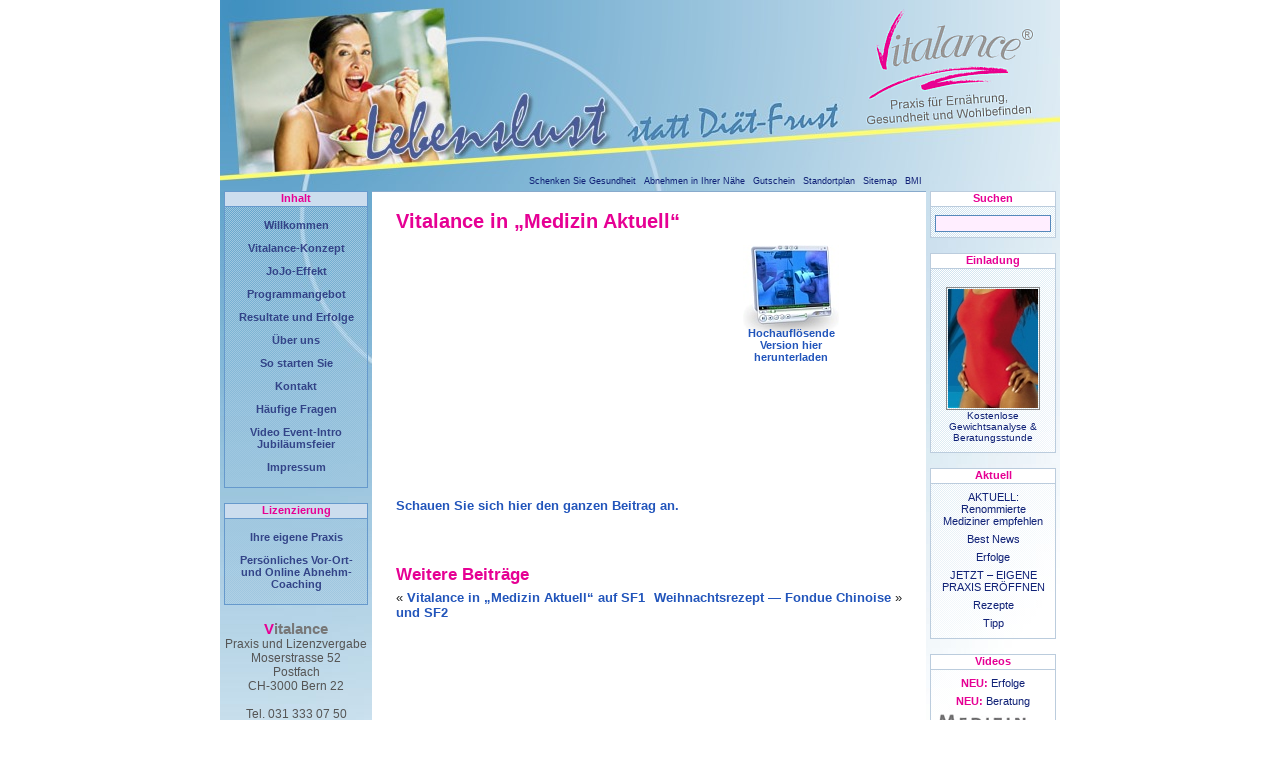

--- FILE ---
content_type: text/html; charset=UTF-8
request_url: https://www.vitalance.ch/archives/134
body_size: 7720
content:
<!DOCTYPE html PUBLIC "-//W3C//DTD XHTML 1.0 Strict//EN" "https://www.w3.org/TR/xhtml1/DTD/xhtml1-strict.dtd">
<html xmlns="https://www.w3.org/1999/xhtml" lang="de">
<head profile="https://gmpg.org/xfn/11">
<meta name="verify-v1" content="Oi8n+mbnD+CQXHRzC7M44POIYKi5cd2vwfaIwLl7W1s=" />
<meta name="msvalidate.01" content="F4D60F5DE6894153B825112EB4800410" />
<meta http-equiv="Content-Type" content="text/html; charset=UTF-8" />
<title>Vitalance:   Vitalance in &#8222;Medizin Aktuell&#8220;</title>
<meta name="keywords" content="">
<meta name="description" content="">
<link rel="alternate" type="application/rss+xml" title="RSS 2.0" href="https://www.vitalance.ch/feed" />
<link rel="alternate" type="text/xml" title="RSS .92" href="https://www.vitalance.ch/feed/rss" />
<link rel="alternate" type="application/atom+xml" title="Atom 0.3" href="https://www.vitalance.ch/feed/atom" />
<link rel="pingback" href="https://www.vitalance.ch/wp/xmlrpc.php" />
	<link rel='archives' title='März 2018' href='https://www.vitalance.ch/archives/date/2018/03' />
	<link rel='archives' title='April 2016' href='https://www.vitalance.ch/archives/date/2016/04' />
	<link rel='archives' title='April 2015' href='https://www.vitalance.ch/archives/date/2015/04' />
	<link rel='archives' title='Februar 2015' href='https://www.vitalance.ch/archives/date/2015/02' />
	<link rel='archives' title='September 2014' href='https://www.vitalance.ch/archives/date/2014/09' />
	<link rel='archives' title='Mai 2014' href='https://www.vitalance.ch/archives/date/2014/05' />
	<link rel='archives' title='Dezember 2013' href='https://www.vitalance.ch/archives/date/2013/12' />
	<link rel='archives' title='Mai 2013' href='https://www.vitalance.ch/archives/date/2013/05' />
	<link rel='archives' title='Januar 2013' href='https://www.vitalance.ch/archives/date/2013/01' />
	<link rel='archives' title='Mai 2012' href='https://www.vitalance.ch/archives/date/2012/05' />
	<link rel='archives' title='Januar 2012' href='https://www.vitalance.ch/archives/date/2012/01' />
	<link rel='archives' title='Januar 2011' href='https://www.vitalance.ch/archives/date/2011/01' />
	<link rel='archives' title='Oktober 2010' href='https://www.vitalance.ch/archives/date/2010/10' />
	<link rel='archives' title='September 2010' href='https://www.vitalance.ch/archives/date/2010/09' />
	<link rel='archives' title='August 2010' href='https://www.vitalance.ch/archives/date/2010/08' />
	<link rel='archives' title='Mai 2010' href='https://www.vitalance.ch/archives/date/2010/05' />
	<link rel='archives' title='Januar 2010' href='https://www.vitalance.ch/archives/date/2010/01' />
	<link rel='archives' title='Dezember 2008' href='https://www.vitalance.ch/archives/date/2008/12' />
	<link rel='archives' title='Dezember 2007' href='https://www.vitalance.ch/archives/date/2007/12' />
	<link rel='archives' title='September 2007' href='https://www.vitalance.ch/archives/date/2007/09' />
	<link rel='archives' title='August 2007' href='https://www.vitalance.ch/archives/date/2007/08' />
	<link rel='archives' title='Mai 2006' href='https://www.vitalance.ch/archives/date/2006/05' />
	<link rel='archives' title='Oktober 2005' href='https://www.vitalance.ch/archives/date/2005/10' />
	<link rel='archives' title='September 2005' href='https://www.vitalance.ch/archives/date/2005/09' />
<link href="https://vjs.zencdn.net/c/video-js.css" rel="stylesheet">
<script src="https://vjs.zencdn.net/c/video.js"></script>
<link rel="Shortcut Icon" type="image/x-icon" href="/favicon.ico" />	
<link rel="stylesheet" href="/wp/wp-content/themes/vitalance-classic/print.css" type="text/css" media="print" />
<link rel="stylesheet" href="https://www.vitalance.ch/wp/wp-content/themes/vitalance-classic/style.css" type="text/css" media="screen" />
<style type="text/css" media="screen" >
#header div span {
	display: none;
	}
#header div {
	display: block;
	position: absolute;
	top: 0;
	left: 50%;
	margin-left: -420px;
	height: 174px;
	width: 243px;
	background: transparent url(/wp/wp-content/themes/vitalance-classic/img/header-bild0.jpg) no-repeat top left;	}
</style>
<link rel='dns-prefetch' href='//s.w.org' />
		<script type="text/javascript">
			window._wpemojiSettings = {"baseUrl":"https:\/\/s.w.org\/images\/core\/emoji\/11\/72x72\/","ext":".png","svgUrl":"https:\/\/s.w.org\/images\/core\/emoji\/11\/svg\/","svgExt":".svg","source":{"concatemoji":"https:\/\/www.vitalance.ch\/wp\/wp-includes\/js\/wp-emoji-release.min.js?ver=5.0.22"}};
			!function(e,a,t){var n,r,o,i=a.createElement("canvas"),p=i.getContext&&i.getContext("2d");function s(e,t){var a=String.fromCharCode;p.clearRect(0,0,i.width,i.height),p.fillText(a.apply(this,e),0,0);e=i.toDataURL();return p.clearRect(0,0,i.width,i.height),p.fillText(a.apply(this,t),0,0),e===i.toDataURL()}function c(e){var t=a.createElement("script");t.src=e,t.defer=t.type="text/javascript",a.getElementsByTagName("head")[0].appendChild(t)}for(o=Array("flag","emoji"),t.supports={everything:!0,everythingExceptFlag:!0},r=0;r<o.length;r++)t.supports[o[r]]=function(e){if(!p||!p.fillText)return!1;switch(p.textBaseline="top",p.font="600 32px Arial",e){case"flag":return s([55356,56826,55356,56819],[55356,56826,8203,55356,56819])?!1:!s([55356,57332,56128,56423,56128,56418,56128,56421,56128,56430,56128,56423,56128,56447],[55356,57332,8203,56128,56423,8203,56128,56418,8203,56128,56421,8203,56128,56430,8203,56128,56423,8203,56128,56447]);case"emoji":return!s([55358,56760,9792,65039],[55358,56760,8203,9792,65039])}return!1}(o[r]),t.supports.everything=t.supports.everything&&t.supports[o[r]],"flag"!==o[r]&&(t.supports.everythingExceptFlag=t.supports.everythingExceptFlag&&t.supports[o[r]]);t.supports.everythingExceptFlag=t.supports.everythingExceptFlag&&!t.supports.flag,t.DOMReady=!1,t.readyCallback=function(){t.DOMReady=!0},t.supports.everything||(n=function(){t.readyCallback()},a.addEventListener?(a.addEventListener("DOMContentLoaded",n,!1),e.addEventListener("load",n,!1)):(e.attachEvent("onload",n),a.attachEvent("onreadystatechange",function(){"complete"===a.readyState&&t.readyCallback()})),(n=t.source||{}).concatemoji?c(n.concatemoji):n.wpemoji&&n.twemoji&&(c(n.twemoji),c(n.wpemoji)))}(window,document,window._wpemojiSettings);
		</script>
		<style type="text/css">
img.wp-smiley,
img.emoji {
	display: inline !important;
	border: none !important;
	box-shadow: none !important;
	height: 1em !important;
	width: 1em !important;
	margin: 0 .07em !important;
	vertical-align: -0.1em !important;
	background: none !important;
	padding: 0 !important;
}
</style>
<link rel='stylesheet' id='NextGEN-css'  href='https://www.vitalance.ch/wp/wp-content/plugins/nextgen-gallery/css/nggallery.css?ver=1.0.0' type='text/css' media='screen' />
<link rel='stylesheet' id='wp-block-library-css'  href='https://www.vitalance.ch/wp/wp-includes/css/dist/block-library/style.min.css?ver=5.0.22' type='text/css' media='all' />
<script type='text/javascript' src='https://ajax.googleapis.com/ajax/libs/prototype/1.7.1.0/prototype.js?ver=1.7.1'></script>
<script type='text/javascript' src='https://ajax.googleapis.com/ajax/libs/scriptaculous/1.9.0/scriptaculous.js?ver=1.9.0'></script>
<script type='text/javascript' src='https://ajax.googleapis.com/ajax/libs/scriptaculous/1.9.0/effects.js?ver=1.9.0'></script>
<script type='text/javascript' src='https://www.vitalance.ch/wp/wp-content/plugins/lightbox-2/lightbox-resize.js?ver=1.8'></script>
<script type='text/javascript' src='https://www.vitalance.ch/wp/wp-includes/js/jquery/jquery.js?ver=1.12.4'></script>
<script type='text/javascript' src='https://www.vitalance.ch/wp/wp-includes/js/jquery/jquery-migrate.min.js?ver=1.4.1'></script>
<script type='text/javascript' src='https://www.vitalance.ch/wp/wp-content/plugins/nextgen-gallery/js/jquery.cycle.all.min.js?ver=2.9995'></script>
<script type='text/javascript' src='https://www.vitalance.ch/wp/wp-content/plugins/nextgen-gallery/js/ngg.slideshow.min.js?ver=1.06'></script>
<link rel='https://api.w.org/' href='https://www.vitalance.ch/wp-json/' />
<link rel="EditURI" type="application/rsd+xml" title="RSD" href="https://www.vitalance.ch/wp/xmlrpc.php?rsd" />
<link rel="wlwmanifest" type="application/wlwmanifest+xml" href="https://www.vitalance.ch/wp/wp-includes/wlwmanifest.xml" /> 
<link rel='prev' title='Vitalance in &bdquo;Medizin Aktuell&ldquo; auf SF1 und SF2' href='https://www.vitalance.ch/archives/131' />
<link rel='next' title='Weihnachtsrezept &mdash; Fondue Chinoise' href='https://www.vitalance.ch/archives/135' />
<meta name="generator" content="WordPress 5.0.22" />
<link rel="canonical" href="https://www.vitalance.ch/archives/134" />
<link rel='shortlink' href='https://www.vitalance.ch/?p=134' />
<link rel="alternate" type="application/json+oembed" href="https://www.vitalance.ch/wp-json/oembed/1.0/embed?url=https%3A%2F%2Fwww.vitalance.ch%2Farchives%2F134" />
<link rel="alternate" type="text/xml+oembed" href="https://www.vitalance.ch/wp-json/oembed/1.0/embed?url=https%3A%2F%2Fwww.vitalance.ch%2Farchives%2F134&#038;format=xml" />

	<!-- begin lightbox scripts -->
	<script type="text/javascript">
    //<![CDATA[
    document.write('<link rel="stylesheet" href="https://www.vitalance.ch/wp/wp-content/plugins/lightbox-2/Themes/Black/lightbox.css" type="text/css" media="screen" />');
    //]]>
    </script>
	<!-- end lightbox scripts -->
<script type="text/javascript">
	window._se_plugin_version = '8.1.9';
</script>
<!-- <meta name="NextGEN" version="1.9.5" /> -->
<script type="text/JavaScript">
<!--
function documentNameFromUrl(url){
	var s = url.split("/");
	if ((s[s.length-1] == "") || (s[s.length-1] == "#") ) return s[s.length-2];
	else return s[s.length-1];

}
function hiliteActiveLink(){
	var documentName = documentNameFromUrl(document.location.href); 
	if (document.links){
		for (i=0; i<document.links.length; ++i){
			if (documentNameFromUrl(document.links[i].href) == documentName){
				document.links[i].style.color = '#f09';
				var subMenu = document.links[i].parentNode;
				if (!subMenu) return; 
				if (subMenu.tagName == 'LI'){
					childMenu = subMenu.childNodes[2];
					if (childMenu){
						if (childMenu.tagName == 'UL') childMenu.style.display = 'block';
					}
					else {
						parentMenu = subMenu.parentNode;
						if (parentMenu.tagName == 'UL') parentMenu.style.display = 'block';
					}
				}
			}
		}
	}
}
function openPopup ( theURL, winName, features ) {
  window.open ( theURL, winName, features );
}

//-->
</script>
</head>
<body onload="hiliteActiveLink();" id="vitalance">
<body id="vitalance">
<div id="container">
	<div id="spacer"><img src="/wp/wp-content/Vitalance-print.gif"></div>
	<div id="intro">
		<div id="header">
			<a href="/inhalt/home/"><span>Vitalance</span></a>
			<div><span>Praxis für Ernährung, Gesundheit und Wohlbefinden</span></div>
		</div>
		<div id="summary">
			<p class="p1"><span>Vitalance steht für einzigartige, professionell betreute Ernährungsprogramme für dauerhafte Gewichtsreduktion, mehr Vitalität und bessere Gesundheit.</span></p>
			<ul>
				<li><a class="bmi" title="Body Mass Index" href="Javascript:openPopup('/bmi/','BMI','width=370,height=600')">BMI</a></li>
				<li><a class="sitemap" title="Sitemap" href="/inhalt/impressum/sitemap/">Sitemap</a></li>
				<li><a class="standort" title="So finden Sie uns" href="/inhalt/wir-uber-uns/standort/">Standortplan</a></li>
				<li><a class="gutschein" title="Kostenlose Gewichtsanalyse &amp; Beratungsstunde " href="/inhalt/so-starten-sie/gutschein/">Gutschein</a></li>
				<li><a class="einladung" title="Abnehmen in Ihrer N&auml;he" href="/lizenzierung/vitalance-partner/">Abnehmen in Ihrer N&auml;he</a></li>
				<li><a class="geschenkgutschein" title="Schenken Sie Gesundheit und Wohlbefinden" href="/geschenkgutschein/">Schenken Sie Gesundheit</a></li>
			</ul>
		</div>
		<div id="preamble">
			<h3><span>Lebenslust statt Diätfrust</span></h3>
			<p class="p1"><span>In unserer Ernährungspraxis lernen Sie dank individuellem Ernährungscoaching das zu ändern, was zu Ihrem Übergewicht oder Unwohlsein führte — Ihre Essgewohnheiten.</span></p>
		</div>
	</div>
	<div id="sidebar">
		<div id="sidebar2">
			<div id="lpages">
				<h3 class="pages"><span>Inhalt</span></h3>
				<ul>
					<li class="page_item page-item-24"><a href="https://www.vitalance.ch/inhalt/home">Willkommen</a></li>
<li class="page_item page-item-9 page_item_has_children"><a href="https://www.vitalance.ch/inhalt/vitalance-konzept">Vitalance-Konzept</a>
<ul class='children'>
	<li class="page_item page-item-13"><a href="https://www.vitalance.ch/inhalt/vitalance-konzept/3-phasenprinzip">3-Phasenprinzip</a></li>
	<li class="page_item page-item-83"><a href="https://www.vitalance.ch/inhalt/vitalance-konzept/methode">Ernährungsmethode</a></li>
	<li class="page_item page-item-25"><a href="https://www.vitalance.ch/inhalt/vitalance-konzept/erfolgsprinzipien">Vitalance-Erfolgsprinzipien</a></li>
	<li class="page_item page-item-23"><a href="https://www.vitalance.ch/inhalt/vitalance-konzept/volumen-essprinzip">Volumen-Essprinzip</a></li>
	<li class="page_item page-item-16"><a href="https://www.vitalance.ch/inhalt/vitalance-konzept/individuelle-ernaehrungsberatung">Individuelle Beratung</a></li>
	<li class="page_item page-item-26"><a href="https://www.vitalance.ch/inhalt/vitalance-konzept/was-beantwortet-vitalance">Was beantwortet Vitalance?</a></li>
	<li class="page_item page-item-27"><a href="https://www.vitalance.ch/inhalt/vitalance-konzept/fur-wen-ist-vitalance-geeignet">Für wen ist Vitalance geeignet?</a></li>
	<li class="page_item page-item-28"><a href="https://www.vitalance.ch/inhalt/vitalance-konzept/was-sie-mitbringen-sollten">Was Sie mitbringen sollten</a></li>
</ul>
</li>
<li class="page_item page-item-77"><a href="https://www.vitalance.ch/inhalt/jojoeffekt">JoJo-Effekt</a></li>
<li class="page_item page-item-81"><a href="https://www.vitalance.ch/inhalt/programmangebot">Programmangebot</a></li>
<li class="page_item page-item-82"><a href="https://www.vitalance.ch/inhalt/erfolge">Resultate und Erfolge</a></li>
<li class="page_item page-item-29 page_item_has_children"><a href="https://www.vitalance.ch/inhalt/uber-vitalance">Über uns</a>
<ul class='children'>
	<li class="page_item page-item-31"><a href="https://www.vitalance.ch/inhalt/uber-vitalance/geschaftsphilosophie">Geschäftsphilosophie</a></li>
	<li class="page_item page-item-30"><a href="https://www.vitalance.ch/inhalt/uber-vitalance/team">Team</a></li>
	<li class="page_item page-item-32"><a href="https://www.vitalance.ch/inhalt/uber-vitalance/standort">Standort</a></li>
</ul>
</li>
<li class="page_item page-item-43 page_item_has_children"><a href="https://www.vitalance.ch/inhalt/so-starten-sie">So starten Sie</a>
<ul class='children'>
	<li class="page_item page-item-45"><a href="https://www.vitalance.ch/inhalt/so-starten-sie/einladung">Einladung</a></li>
	<li class="page_item page-item-46"><a href="https://www.vitalance.ch/inhalt/so-starten-sie/gutschein">Gutschein</a></li>
</ul>
</li>
<li class="page_item page-item-69"><a href="https://www.vitalance.ch/inhalt/kontakt">Kontakt</a></li>
<li class="page_item page-item-65"><a href="https://www.vitalance.ch/inhalt/haufige-fragen">Häufige Fragen</a></li>
<li class="page_item page-item-349"><a href="https://www.vitalance.ch/inhalt/introtrailer">Video Event-Intro Jubiläumsfeier</a></li>
<li class="page_item page-item-47 page_item_has_children"><a href="https://www.vitalance.ch/inhalt/impressum">Impressum</a>
<ul class='children'>
	<li class="page_item page-item-105"><a href="https://www.vitalance.ch/inhalt/impressum/schutz-vor-diebstahl">Aufruf an Besucher</a></li>
	<li class="page_item page-item-48"><a href="https://www.vitalance.ch/inhalt/impressum/agb">AGB</a></li>
	<li class="page_item page-item-71"><a href="https://www.vitalance.ch/inhalt/impressum/sitemap">Sitemap</a></li>
	<li class="page_item page-item-72"><a href="https://www.vitalance.ch/inhalt/impressum/stats">Besucherstatistik</a></li>
	<li class="page_item page-item-56"><a href="https://www.vitalance.ch/inhalt/impressum/empfehlen">Empfehlen</a></li>
</ul>
</li>
				</ul>
			</div>
			<div id="lpages2">
				<h3 class="pages2"><span>Lizenzierung</span></h3>
				<ul>
					<li class="page_item page-item-33 page_item_has_children"><a href="https://www.vitalance.ch/lizenzierung/ihre-eigene-praxis">Ihre eigene Praxis</a>
<ul class='children'>
	<li class="page_item page-item-34"><a href="https://www.vitalance.ch/lizenzierung/ihre-eigene-praxis/das-lizenzsystem">Das Lizenzsystem</a></li>
	<li class="page_item page-item-41"><a href="https://www.vitalance.ch/lizenzierung/ihre-eigene-praxis/leistungen-des-lizenzgebers">Unsere Leistungen</a></li>
	<li class="page_item page-item-35"><a href="https://www.vitalance.ch/lizenzierung/ihre-eigene-praxis/ihre-qualifikationen">Ihre Qualifikationen</a></li>
	<li class="page_item page-item-36"><a href="https://www.vitalance.ch/lizenzierung/ihre-eigene-praxis/antragsformular">Antragsformular</a></li>
</ul>
</li>
<li class="page_item page-item-42"><a href="https://www.vitalance.ch/lizenzierung/vitalance-partner">Persönliches Vor-Ort- und Online Abnehm-Coaching</a></li>
				</ul>
			</div>
			<div id="lresources">
				<h3 class="resources"><span>Resourcen</span></h3>
				<ul>
										<li></li>
					<li><a href="https://validator.w3.org/check/referer" title="This page validates as XHTML 1.0 Transitional">Valid <abbr title="eXtensible HyperText Markup Language">XHTML</abbr></a></li>
					<li><a href="https://gmpg.org/xfn/"><abbr title="XHTML Friends Network">XFN</abbr></a></li>
					<li><a href="https://wordpress.org/" title="Powered by WordPress, state-of-the-art semantic personal publishing platform.">WordPress</a></li>
									</ul>
			</div>
		</div>
		<div id="laddress">
			<h3 class="address"><span><span class="vitalance"><em>V</em>italance</span></span></h3>
			Praxis und Lizenzvergabe<br />
			Moserstrasse 52<br />
			Postfach<br />
			CH-3000 Bern 22<br />
			<br />
			Tel. 031 333 07 50<br />
			Fax 031 333 07 47<br />
			<br />
			<a href="mailto:info@vitalance.ch">info@vitalance.ch</a><br />
			<img src="/wp/wp-content/20-jahre-vitalance.jpg"/><br />
			<br />
         <a href="/20-jahre-vitalance/">Bildergalerie</a>
		</div>	
			<a class="nobox" target="new" href="https://www.lifeplus.com/SelectCountry.asp?JavaScript=True&Flash=True&W=bernhardsgruetter"><img src="/wp/wp-content/life-plus1.jpg" alt"Roman Bernhardsgr&uuml;tter - Independent Life Plus Associate"></a>
			
	</div>
	<div id="content">
  		<div class="post" id="post-134">
			<h2>Vitalance in &#8222;Medizin Aktuell&#8220;</h2>
			<div class="entry">
				<table>
<tr>
<td rowspan="2">
<object id="player" class="playerpreview" type="application/x-shockwave-flash" data="http://vitalyse.ch/wp4/wp-content/player_flv_maxi_1.6.0.swf" width="318" height="240"><param name="movie" value="http://vitalyse.ch/wp4/wp-content/player_flv_maxi_1.6.0.swf" /><param name="allowFullScreen" value="false" /><param name="FlashVars" value="config=http://vitalyse.ch/wp4/wp-content/flv_config_maxi_spot.txt" /></object>
</td>
<td valign="top"><center><a style="padding-top:82px;margin-left:10px;font-size:11px;line-height:110%;width:120px;display:block;background:url(/wp/wp-content/player3.jpg) top center no-repeat" href="http://vitalyse.ch/wp4/wp-content/vitalance-spot.wmv">Hochauflösende Version hier herunterladen</a></center></td>
</tr>
<tr>
<td valign="top"></td>
</tr>
</table>
<p><a href="/beitrag-medizin-aktuell">Schauen Sie sich hier den ganzen Beitrag an.</a></p>
								<p></p>
			</div>
		</div>
		<div class="navigation">
			<h3>Weitere Beitr&auml;ge</h3>
			<div class="alignleft">&laquo; <a href="https://www.vitalance.ch/archives/131" rel="prev">Vitalance in &bdquo;Medizin Aktuell&ldquo; auf SF1 und SF2</a></div>
			<div class="alignright"><a href="https://www.vitalance.ch/archives/135" rel="next">Weihnachtsrezept &mdash; Fondue Chinoise</a> &raquo;</div>
		</div>
		<div style="clear:both;">
			<!-- You can start editing here. -->

  		<!-- If comments are closed. -->
	
		</div>
		</div>
	<div id="rightsidebar">
		<div id="rightsidebar2">
			<div id="lsearch">
				<h3 class="search"><span>Suchen</span></h3>
				<form method="get" id="searchform" action="/index.php">
<p style="margin:0; padding:0;"><input class="searchinput" type="text" value="" name="s" id="s" />
<input class="button" type="submit" id="searchsubmit" value="&gt;" /></p>
</form>			</div>
			<div id="leinladung">
				<h3 class="einladung"><span>Einladung</span></h3>
				<ul>
					<li><a href="/inhalt/so-starten-sie/einladung/" title="kostenlose Gewichtsanalyse &amp; Informationsgespr&auml;ch">
					<br />
					<img src="/wp/wp-content/rotator/4.jpg" alt="4.jpg" />					<br />Kostenlose Gewichtsanalyse &amp; Beratungsstunde</a></li>
				</ul>
			</div>
			<div id="lcategories">
				<h3 class="categories"><span>Aktuell</span></h3>
				<ul>
						<li class="cat-item cat-item-20"><a href="https://www.vitalance.ch/archives/category/aktuell-renommierte-mediziner-empfehlen" title="Vitalance wird von Medizinern persönlich empfohlen
">AKTUELL: Renommierte Mediziner empfehlen</a>
</li>
	<li class="cat-item cat-item-2"><a href="https://www.vitalance.ch/archives/category/news" title="News">Best News</a>
</li>
	<li class="cat-item cat-item-3"><a href="https://www.vitalance.ch/archives/category/erfolge" title="Resultate und Erfolge die mit dem Vitalance Programm erzielt werden">Erfolge</a>
</li>
	<li class="cat-item cat-item-16"><a href="https://www.vitalance.ch/archives/category/ausschreibung-eigene-praxis" title="Eröffnen Sie Ihre eigene Ernährungspraxis">JETZT &#8211; EIGENE PRAXIS ERÖFFNEN</a>
</li>
	<li class="cat-item cat-item-5"><a href="https://www.vitalance.ch/archives/category/rezepte" >Rezepte</a>
</li>
	<li class="cat-item cat-item-9"><a href="https://www.vitalance.ch/archives/category/tipp" >Tipp</a>
</li>
				</ul>
			</div>

			<div id="lcategories">
				<h3 class="categories"><span>Videos</span></h3>
				<ul>
   	
						<li><a href="/inhalt/erfolge/"><span style="color:#E60094;font-weight:bold">NEU:</span> Erfolge</a></li>
<li><a href="/inhalt/vitalance-konzept/individuelle-ernaehrungsberatung"><span style="color:#E60094;font-weight:bold">NEU:</span> Beratung</a></li>
<li><a href="/beitrag-medizin-aktuell/"><img style="border:none;" src="/wp/wp-content/medizin-aktuell.gif"/><br />
TV-Sendung „Medizin Aktuell“ empfiehlt <span class="vitalance"><em>V</em>italance</span></a></li>
								
				</ul>
			</div>

			<div id="larchives">
				<h3 class="archives"><span>Archiv</span></h3>
				<ul>
						<li><a href='https://www.vitalance.ch/archives/date/2018/03'>März 2018</a></li>
	<li><a href='https://www.vitalance.ch/archives/date/2016/04'>April 2016</a></li>
	<li><a href='https://www.vitalance.ch/archives/date/2015/04'>April 2015</a></li>
	<li><a href='https://www.vitalance.ch/archives/date/2015/02'>Februar 2015</a></li>
	<li><a href='https://www.vitalance.ch/archives/date/2014/09'>September 2014</a></li>
	<li><a href='https://www.vitalance.ch/archives/date/2014/05'>Mai 2014</a></li>
	<li><a href='https://www.vitalance.ch/archives/date/2013/12'>Dezember 2013</a></li>
	<li><a href='https://www.vitalance.ch/archives/date/2013/05'>Mai 2013</a></li>
	<li><a href='https://www.vitalance.ch/archives/date/2013/01'>Januar 2013</a></li>
	<li><a href='https://www.vitalance.ch/archives/date/2012/05'>Mai 2012</a></li>
	<li><a href='https://www.vitalance.ch/archives/date/2012/01'>Januar 2012</a></li>
	<li><a href='https://www.vitalance.ch/archives/date/2011/01'>Januar 2011</a></li>
	<li><a href='https://www.vitalance.ch/archives/date/2010/10'>Oktober 2010</a></li>
	<li><a href='https://www.vitalance.ch/archives/date/2010/09'>September 2010</a></li>
	<li><a href='https://www.vitalance.ch/archives/date/2010/08'>August 2010</a></li>
	<li><a href='https://www.vitalance.ch/archives/date/2010/05'>Mai 2010</a></li>
	<li><a href='https://www.vitalance.ch/archives/date/2010/01'>Januar 2010</a></li>
	<li><a href='https://www.vitalance.ch/archives/date/2008/12'>Dezember 2008</a></li>
	<li><a href='https://www.vitalance.ch/archives/date/2007/12'>Dezember 2007</a></li>
	<li><a href='https://www.vitalance.ch/archives/date/2007/09'>September 2007</a></li>
	<li><a href='https://www.vitalance.ch/archives/date/2007/08'>August 2007</a></li>
	<li><a href='https://www.vitalance.ch/archives/date/2006/05'>Mai 2006</a></li>
	<li><a href='https://www.vitalance.ch/archives/date/2005/10'>Oktober 2005</a></li>
	<li><a href='https://www.vitalance.ch/archives/date/2005/09'>September 2005</a></li>
				</ul>
			</div>

			<div id="lfavorites">
				<h3 class="favorites"><span>Interessantes</span></h3>
				<ul>
					<li><a href="https://vitalance.ch/lizenzierung/ihre-eigene-praxis/" title="Endlich selbständig">Endlich selbständig</a></li>
<li><a href="https://vitalance.ch/inhalt/jojoeffekt/" title="Essen Sie genügend">Essen Sie genug?</a></li>
<li><a href="https://vitalance.ch/2005/09/15/das-interview/" title="Interview">Exklusiv-Interview</a></li>
<li><a href="https://vitalance.ch/2005/09/15/vitalance-portrait/" title="Vitalance in Kürze">Vitalance-Portrait</a></li>
<li><a href="https://www.vitalance.ch/wp/wp-content/PRSchlankseinLernbar3Spalten_Website2010.pdf" title="&#8230; richtig essen übrigens auch!">Schlank sein ist lernbar</a></li>
<li><a href="https://vitalance.ch/schlank-sein/" title="Schlank sein beginnt im Kopf">Schlank sein beginnt im Kopf</a></li>
<li><a href="https://www.vitalance.ch/wp/wp-content/Inserat_Existenzgründung_eigene_Vitalyse_Praxis_Juni_2014.pdf" title="Machen Sie sich selbständig. Eröffnen Sie Ihre eigene Ernährungspraxis!">EINE EIGENE PRAXIS ERÖFFNEN</a></li>
<li><a href="https://goo.gl/maps/MxAVyXopABv" title="Google Map Vitalance-Eintrag ">Google Map Eintrag</a></li>
<li><a href="https://www.telebaern.tv/talktaeglich/ein-koenig-der-herzen-133273171" title="König der Herzen auf Telebärn über sein Buch">König der Herzen auf TeleBärn über sein Buch</a></li>
<li><a href="https://www.youtube.com/watch?v=Xd24m8DvUjY" title="Interview mit Medizinexperte">Interview mit Medizinexperte</a></li>
				</ul>
			</div>
		</div>
	</div>
	<div id="footer">
		<div class="pageside">
			<a class="print" title="Seite drucken" href="javascript:print();"><span>Drucken</span></a>
			<a class="empfehlen" title="Vitalance an Freunde, Bekannte, Verwandte weiter empfehlen" href="mailto: ?cc=info@vitalance.ch&amp;subject=Empfehlung&amp;body=Meine Empfehlung: Lebenslust ohne Di�tfrust.%0A%0A Diese Webseite informiert �ber das aussergew�hnliche Vitalance-Ern�hrungs-Beratungs-Konzept.%0A Vielleicht interessiert Dich das!%0A%0A Link: https://vitalance.ch%0A%0A"><span>Jemandem empfehlen</span></a>
			<a class="gutschein" title="Kostenlose Beratungsstunde" href="/inhalt/so-starten-sie/gutschein/"><span>Gutschein</span></a>
			<a class="contact" title="Haben Sie noch Fragen?" href="/inhalt/kontakt/"><span>Kontakt</span></a>
			<a class="toppage" title="Zur�ck zum Anfang" href="#"><span>Seitenanfang</span></a>
		</div>
		<div class="bottomside">
			&copy; 2018 by <a title="Urheberrechtlich gesch&uuml;tzt" href="/inhalt/impressum/">Vitalance</a> | 
			<a title="Rechtliche Hinweise zur Benutzung der Webseite" href="/inhalt/impressum/">Rechtliche Hinweise</a> | 
			Konzept: <a title="Vitalance" href="/inhalt/home/">Vitalance</a>, 
			Realisierung: <a title="Vitalance" href="/inhalt/home/">Vitalance</a><br />
			News feed: <a title="RSS 2 Feed" href="https://vitalance.ch/feed/">RSS</a>, 
			<a title="Atom Feed" href="https://vitalance.ch/feed/atom/">Atom</a>,  
			Powered by <a title="WordPress" href="https://wordpress.org">WordPress</a>
		</div>
	</div>
</div>
<script type='text/javascript' src='https://www.vitalance.ch/wp/wp-includes/js/wp-embed.min.js?ver=5.0.22'></script>

<script type="text/javascript">
var gaJsHost = (("https:" == document.location.protocol) ? "https://ssl." : "https://www.");
document.write(unescape("%3Cscript src='" + gaJsHost + "google-analytics.com/ga.js' type='text/javascript'%3E%3C/script%3E"));
</script>
<script type="text/javascript">
var pageTracker = _gat._getTracker("UA-3272511-2");
pageTracker._initData();
pageTracker._trackPageview();
</script>

</body>
</html>


--- FILE ---
content_type: text/css
request_url: https://www.vitalance.ch/wp/wp-content/themes/vitalance-classic/style.css
body_size: 3001
content:
/*  
Theme Name: Vitalance Classic
Theme URI: https://vitalance.ch
Description: Vitalance legacy theme
Version: 1.0
Author: Francesco Lardieri
Author URI: https://flardi.net

Vitalance 2005 v1.0 / 23.9.2005
*/

/*
  ============= site layout =============
*/
body {
	/*background: #fff url(img/bg.jpg) repeat-y top center;*/
	/*background: #ddd url(img/bg.gif) repeat top left;*/
	font-size: 100%;
	padding: 0;
	margin: 0;
	}
#container {
	background: #fff url(img/gradient.jpg) no-repeat top left;
	width: 840px;
	padding: 0;
	margin: 0 auto 0 auto;
	/*border-right: 1px solid #528bb8;
	border-left: 1px solid #528bb8;*/
	}
#spacer {
	display: none;
	}
/*
  ============= header styles =============
*/
#intro {
	background: transparent url(img/header-back.jpg) no-repeat top left;
	width: 840px;
	height: 191px;
	}
#header a span {
	display: none;
	}
#header a {
	display: block;
	position: absolute;
	top: 6px;
	left: 50%;
	margin-left: 224px;
	background: transparent url(img/logo-blue.gif) no-repeat top left;
	height: 121px;
	width: 171px;
	}
#summary .p1{
	display: none;
	}
#summary {
	height: 21px;
	width: 554px;
	margin: 0 134px 0 152px;
	padding: 170px 0 0 0;
	}
#summary ul {
	list-style: none;
	text-align: right;
	padding: 0;
	margin: 0;
	}
#summary li {
	display: block;
	float: right;
	margin: 0;
	}
#summary li a {
	font-family: Verdana, Helvetica, Arial, sans-serif;
	font-size: 0.58em; /*9px*/
	color: #127;
	padding: 0 4px 2px 4px;
	text-decoration: none;
	}
#summary li a:hover {
	color: #e60094;
	padding: 0 3px 1px 3px;
	text-decoration: none;
	border: 1px solid #69c;
	background: #fff url(img/grad16.gif) repeat-x top;
	}
#preamble {
	display: none;
	}
/*
  ============= content styles =============
*/
#content {
	position: relative;
	overflow-x: hidden;
	top: 0;
	left: 0;
	float:left;
	height: 770px;	/* IE hack */
	background: #fff;
	color: #222;
	font-family: Trebuchet MS, Verdana, Arial, Helvetica, sans-serif;
	font-size: 0.80em;
	/*width: 504px;     /*554px*/
	width: 506px;     /*554px*/
	padding: 0 24px 10px 24px;
	margin: 0;
	border-top: 1px solid #8ac;
	/*border-left: 1px solid #8ac;
	border-right: 1px solid #bcd;*/
	}
#container>#content {  /* IE hack */
	height: auto;
	min-height: 770px;
	}
#content h1, #content h2, #content h3, #content h4 {
	color: #e60094;
	line-height: 1.15;
	margin: 0;
  }
#content p {
	margin: 0;
	padding: .35em 0 .59em 0;
	}
#content h1 {
	font-size: 1.55em;
	padding: 0.9em 0 0.5em 0;
	}
#content h2 {
	font-size: 1.55em;
	padding: 0.9em 0 0.5em 0;
	}
#content h3 {
	font-size: 1.3em;
	padding: .6em 0 .4em 0;
	}
#content h4 {
	font-size: 1.2em;
	padding: .3em 0 .2em 0;
	}
#content blockquote {
	background: #fef;
	color: #237;
	padding: 5px 10px 4px 10px;
	margin: .5em 0 1em 0;
	text-align: center;
	border: 1px solid #ede;
	}
#content .post {
	line-height: 1.45;
	margin-bottom: 20px;
	}
#content .entry p {
	text-indent: 0;
	}
#content table.lizenzgeber {
	width: 100%;
	}
#content table.lizenzgeber td {
	vertical-align: top;
	}
#content table.lizenzgeber img {
	margin: 0;
	}
#content table.partner {
	width: 100%;
	}
#content table.partner td {
	vertical-align: top;
	}
#content table.partner img {
	margin: 7px 10px 0 0;
	}
#content .searchresult {
	margin-bottom: 30px;
	}
#content blockquote p {
	margin: 0;
	}
#content .pitch{
	text-indent: 0;
	font-weight: bold;
	text-align: center;
	}
#content .wichtig {
	font-weight: bold;
	padding: .55em 0 .79em 0; 
	}
#content .wichtig-u {
	padding: .55em 0 .79em 0; 
	text-decoration: underline;
	}
#content .wichtig-pink {
	padding: .55em .5em .79em .5em; 
	background: #fef;
	border: 1px solid #ede;
	}
#content .wichtig-blau {
	padding: .55em .5em .79em .5em; 
	background: #def;
	border: 1px solid #cde;
	}
#content .telefon{
	text-indent: 0;
	font-weight: bold;
	text-align: center;
	}
#content .einladung{
	text-indent: 0;
	font-weight: bold;
	text-align: center;
	}
#content .nextpage {
	text-align: center;
	}
#content ul {
	list-style-image: url(img/list-d.gif);
	list-style-type: circle;
	text-align: left;
	line-height: 1.45;
	}
#content ul.h {
	list-style-image: url(img/list-h.gif);
	list-style-type: circle;
	text-align: left;
	line-height: 1.4;
	}
#content li {
	margin: 0 0 10px 0;
	}
#content ul h3 {
	font-size: 1.3em;
	padding: 0 0 .4em 0;
	line-height: 1;
	}
#content .sitemap ul {
	list-style-image: url(img/list-d.gif);
	list-style-type: circle;
	text-align: left;
	line-height: 1.4;
	margin: 0;
	padding: 0;
	}
#content .sitemap li {
	margin: 0 0 0 1.25em;
	padding: 0;
	}
#content .sitemap ul ul {
	margin: 0 0 .4em 0;
	}
#content .sitemap li li {
	margin: 0 0 0 1.25em;
	padding: 0;
	}
#content a {
	color: #25b;
	font-weight: bold;
	text-decoration: none;
	}
#content a:hover {
	color: #e60094;
	}
#content .timestamp {
	padding: 0;
	margin: 0;
	font-family: Verdana;
	font-size: 0.85em;
	color: #888;
	}
#content .postmetadata {
	clear: both;
	text-align: left;
	padding: 0;
	margin: 0;
	font-family: Verdana;
	font-size: 0.85em;
	color: #888;
	}
#content .postmetadata a {
	color: #56e;
	font-weight: normal;
	text-decoration: none;
	}
#content .postmetadata a:hover {
	color: #e60094;
	}
#content .navigation {
	clear: both;
	}
#content .navigation div {
	width: 50%;
	}
#content .navigation div.alignright {
	text-align: right;
	}
.alignright {
	float: right;
	}
.alignleft {
	float: left
	}
.bildlinks {
	float: left;
	padding: 10px 0 0 0;
	margin: 0 15px 8px 0;
	}
.bildrechts {
	float: right;
	padding: 10px 0 0 0;
	margin: 0 0 8px 15px;
	}
.legende {
	font-family: Verdana, Arial, Helvetica, sans-serif;
	font-size: 0.78em;
	color: #666;
	line-height: 1.2;
	padding: 3px 0 0 0;
	}
.centered, .center {
	text-align: center !important;
	}
img.centered, img.center {
	display: block;
	margin: 0 auto 0 auto;
	}
img.alignright {
	display: inline;
	margin: 0 0 2px 7px;
	}
img.alignleft {
	display: inline;
	margin: 0 7px 2px 0;
	}
img {
	padding: 1px;
	border: 1px solid #888;
	vertical-align: top;
	}
#content div.tags {
	text-align: center;
	background: #eee;
	border-top: 1px solid #bbb;
	border-bottom: 1px solid #bbb;
	border-left: 1px solid #ccc;
	border-right: 1px solid #ccc;
	padding: 0 4px 0 4px;
	margin-bottom: 30px;
	}
#content table.stats {
	width: 100%;
	}
#content table.stats td {
	vertical-align: top;
	width: 48%;
	}
#content table.stats td.separator {
	width: 4%;
	}
#content table.stats h3 {
	/*display: none;*/
	}
#content table.stats table {
	width: 100%;
	border-top: 1px solid #aaa;
	border-bottom: 1px solid #bbb;
	border-left: 1px solid #ccc;
	border-right: 1px solid #ccc;
	margin-bottom: 20px;
	}
#content table.stats table th {
	background: #ddd;
	border-bottom: 1px solid #ccc;
	text-align: left;
	padding: 0 2px 0 2px;
	}
#content table.stats table td {
	background: #eee;
	padding: 0 2px 0 2px;
	width: 90%;
	}
#content table.stats table th.last {
	width: 10%;
	text-align: right;
	}
#content table.stats table td.last {
	width: 10%;
	text-align: right;
	}
#content table.stats table td.accent {
	color: #888;
	}
#bmi #content {
	background: #fff url(img/gradient.jpg) no-repeat -250px -250px;
	}
#content table.bmi {
	margin: 20px 0 10px 0;
	padding: 5px;
	border-bottom: 2px solid #fff;
	}
#content table.interpretation td {
	vertical-align: top;
	padding: 5px;
	}
/*
  ============= sidebar styles =============
*/
#sidebar {
	position: relative;
	float: left;
	width: 144px; /*152px*/ 
	font-family: Verdana, Arial, Helvetica, sans-serif;
	text-align: center;
	padding: 0 4px 0 4px;
	margin: 0;
	}
#sidebar2 {
	position: relative;
	padding: 0;
	}
#sidebar2 h3 {
	font-size: 0.66em;
	color: #e60094;
	padding: 0 0 2px 0;
	margin: 0;
	background: #cde;
	border-top: 1px solid #69c;
	border-bottom: 1px solid #69c;
	}
#sidebar #lpages {
	border-left: 1px solid #69c;
	border-right: 1px solid #69c;
	border-bottom: 1px solid #69c;
	background: transparent url(img/checkers1.gif) repeat;
	margin: 0 0 15px 0;
	}
#sidebar #lpages2 {
	border-left: 1px solid #69c;
	border-right: 1px solid #69c;
	border-bottom: 1px solid #69c;
	background: transparent url(img/checkers1.gif) repeat;
	}
#sidebar #laddress {
	padding: 15px 0 0 0;
	font-size: 0.78em;
	color: #555;
	}
#sidebar h3.address {
	font-size: 1.2em;
	padding: 0;
	margin: 0;
	}
/*
#lpages h3.pages {
	background: #fff url(img/sheets-1.gif) no-repeat 3px 1px;
	}
#lpages>h3.pages {
	background: #fff url(img/sheets-1.gif) no-repeat 2px 0px;
	}
*/
#sidebar #lresources {
	display: none;
	}
#sidebar ul {
	width: 136px;
	list-style: none;
	padding: 10px 0 5px 0;
	margin: 0 auto 0 auto;
	}
#sidebar li {
	margin: 0 0 5px 0;
	padding: 0;
	}
#sidebar a {
	width: 134px;
	display: block;
	color: #348;
	font-family: Verdana, Arial, Helvetica, sans-serif;
	font-weight: bold;
	font-size: 0.70em;
	text-decoration: none;
	padding: 2px 0 4px 0;
	margin: 0 auto 0 auto;
	}
#sidebar a:hover  {
	color: #e60094;
	border: 1px solid #69c;
	background: #fff url(img/grad16.gif) repeat-x top;
	padding: 1px 0 3px 0;
	}
#sidebar a.nobox {
	display:none;
	border: 0px;
	background: none;
	padding: 0;
	}
#sidebar a.nobox:hover {
	display:none;
	border: 0px;
	background: none;
	padding: 0;
	}
#sidebar ul ul {
	display: none;
	list-style: none;
	width: 124px;
	padding: 2px 6px 0px 6px;
	margin: 0;
	}
#sidebar .current_page_item ul {
/*	display: block;*/
	}
#sidebar li li {
	width: 124px;
	margin: 0 0 0px 0;
	padding: 3px 0 5px 0;
	background: #fef;
	text-align: left;
	}	
#sidebar li li a {
	width: 112px;
	display: block;
	padding: 0 0 0 11px;
	color: #127;
	font-weight: bold;
	font-size: .58em;
	text-decoration: none;
	background: #fef url(img/dot-b.gif) no-repeat;
	}	
#sidebar li li a:hover {
	background: #fef url(img/dot-m.gif) no-repeat left top;
	padding: 0 0 0 11px;
	border: 0;
	}
/*
  ============= right sidebar styles =============
*/
#rightsidebar {
	position: relative;
	float: right;
	width: 126px; /*134px*/
	font-family: Verdana, Arial, Helvetica, sans-serif;
	text-align: center;
	padding: 0 4px 0 4px;
	margin: 0;
	}
#rightsidebar2 {
	position: relative;
	padding: 0;
	}
#rightsidebar #lsearch {
	padding: 0;
	margin: 0;
	}
#rightsidebar form {
	border-left: 1px solid #bcd;
	border-right: 1px solid #bcd;
	border-bottom: 1px solid #bcd;
	background: transparent url(img/checkers.gif) repeat;
	padding: 5px 0 5px 0;
	margin: 0 0 15px 0;
	}
#rightsidebar input.searchinput {
	margin: 0;
	font-size: 9px;
	height: 13px;
	padding: 1px 1px 1px 1px;
	width: 112px;
	border: 1px solid #58b;
	background-color: #fef;
	}
#rightsidebar input.button {
	display: none;
	margin: 0;
	padding: 0;
	height: 13px;
	width: 16px;
	background-color: #ffecff;
	border: 1px solid #58b;
	}
#rightsidebar ul {
	list-style: none;
	border-left: 1px solid #bcd;
	border-right: 1px solid #bcd;
	border-bottom: 1px solid #bcd;
	background: transparent url(img/checkers.gif) repeat;
	padding: 5px 0 5px 0;
	margin: 0 0 15px 0;
	}
#rightsidebar li {
	margin: 0;
	padding: 0;
	}	
#leinladung a {
	font-size: 0.60em !important;
	}
/*
#leinladung h3.einladung {
	background: #fff url(img/beratung-1.gif) no-repeat 3px 1px;
	}
#leinladung>h3.einladung {
	background: #fff url(img/beratung-1.gif) no-repeat 2px 0px;
	}
#lsearch h3.search {
	background: #fff url(img/mag-1.gif) no-repeat 3px 1px;
	}
#lsearch>h3.search {
	background: #fff url(img/mag-1.gif) no-repeat 2px 0px;
	}
#lcategories h3.categories {
	background: #fff url(img/sheets-1.gif) no-repeat 3px 1px;
	}
#lcategories>h3.categories {
	background: #fff url(img/sheets-1.gif) no-repeat 2px 0px;
	}
#larchives h3.archives {
	background: #transparent url(img/sheets-1.gif) no-repeat 3px 1px;
	}
#larchives>h3.archives {
	background: #transparent url(img/sheets-1.gif) no-repeat 2px 0px;
	}
*/
#rightsidebar h3 {
	font-size: 0.66em;
	color: #e60094;
	padding: 0 0 2px 0;
	margin: 0;
	background: #fff;
	border: 1px solid #bcd;
	}
#rightsidebar #larchives {
	display: none;
	}
#rightsidebar #lvisitors {
	display: none;
	}
#rightsidebar a {
	width: 114px;
	display: block;
	color: #127;
	font-family: Verdana, Arial, Helvetica, sans-serif;
	font-size: 0.66em;
	text-decoration: none;
	padding: 2px 0 4px 0;
	margin: 0 auto 0 auto;
	}
#rightsidebar a:hover  {
	color: #e60094;
	border: 1px solid #bcd;
	background: #fff url(img/grad16.gif) repeat-x top;
	padding: 1px 0 3px 0;
	}
#topnews{
	border: 1px solid #bcd;
	font-size: 0.66em;
	margin: 0 0 15px 0;
	}
#topnews img{
	border:none;
	}
#topnews h3{
	background: transparent;
	margin-top:-5px;
	margin-bottom:-5px;
	font-size:100%;
	border:none;
	}
/*
  ============= footer styles =============
*/
#footer {
	font-family: Verdana, Helvetica, Arial, sans-serif;
	font-size: 9px;
	color: #777;
	clear: both;
	width: 840px;
	padding: 0;
	margin: 0;
	}
#footer .pageside {
	background: #fff;
	height: 18px;
	width: 506px;
/*width: 504px;*/
/*border-left: 1px solid #8ac;
	border-right: 1px solid #bcd;
	border-bottom: 1px solid #bcd;*/
	margin: 0 0 0 152px;
	padding: 0 24px 19px 24px;
	}
#footer a {
	color: #25b;
	text-decoration: none;
	}
#footer a:hover  {
	color: #e60094;
	}
#footer .bottomside {
	width: 840px;
	text-align: center;
	padding: 10px 0 10px 0;
	}
#footer a.toppage span {
	display: none;
	}
#footer a.toppage {
	display: block;
	float: left;
	width: 18px;
	height: 16px;
	background: #25b url(img/toppage.gif) no-repeat top left;
	margin: 1px 0 0 1px;
	}
#footer a.toppage:hover {
	background-color: #e60094;
	margin: 0 0 1px 1px;
	}
#footer a.print span {
	display: none;
	}
#footer a.print {
	display: block;
	float: right;
	width: 18px;
	height: 16px;
	background: #25b url(img/printer.gif) no-repeat top left;
	margin: 1px 0 0 6px;
	}
#footer a.print:hover {
	background-color: #e60094;
	margin: 0 0 1px 6px;
	}
#footer a.contact span {
	display: none;
	}
#footer a.contact {
	display: block;
	float: right;
	width: 18px;
	height: 16px;
	background: #25b url(img/contact.gif) no-repeat top left;
	margin: 1px 0 0 6px;
	}
#footer a.contact:hover {
	background-color: #e60094;
	margin: 0 0 1px 6px;
	}
#footer a.gutschein span {
	display: none;
	}
#footer a.gutschein {
	display: block;
	float: right;
	width: 18px;
	height: 16px;
	background: #25b url(img/beratung-2.gif) no-repeat top left;
	margin: 1px 0 0 6px;
	}
#footer a.gutschein:hover {
	background-color: #e60094;
	margin: 0 0 1px 6px;
	}
#footer a.empfehlen span {
	display: none;
	}
#footer a.empfehlen {
	display: block;
	float: right;
	width: 18px;
	height: 16px;
	background: #25b url(img/email.gif) no-repeat top left;
	margin: 1px 0 0 6px;
	}
#footer a.empfehlen:hover {
	background-color: #e60094;
	margin: 0 0 1px 6px;
	}
/*
  ============= logos =============
*/
.vitalance {
	font-family: Trebuchet MS, Verdana, Arial, Helvetica, sans-serif;
	color:#444;
	}
.vitalance em {
	font-style: normal;
	font-weight: bold;
	color: #e60094;
	}
h1 .vitalance {
	font-family: Trebuchet MS, Verdana, Arial, Helvetica, sans-serif;
	font-weight: bold;
	color:#999;
	}
h2 .vitalance {
	font-family: Trebuchet MS, Verdana, Arial, Helvetica, sans-serif;
	font-weight: bold;
	color:#999;
	}
h3 .vitalance {
	font-family: Trebuchet MS, Verdana, Arial, Helvetica, sans-serif;
	font-weight: bold;
	color:#777;
	}
.vitalyse {
	font-family: Trebuchet MS, Verdana, Arial, Helvetica, sans-serif;
	color:#444;
	}
.vitalyse em {
	font-style: normal;
	font-weight: bold;
	color: #06D;
	}
#commentform textarea {
	width: 502px;
	border: 1px solid #25b;
	background: #eef;
	overflow: hidden;
	font-family: Tahoma, Verdana, Arial, Helvetica, sans-serif;
	font-size: 12px;
	}
#commentform input {
	border: 1px solid #25b;
	background: #eef;
	font-family: Tahoma, Verdana, Arial, Helvetica, sans-serif;
	font-size: 12px;
	}
/*
  ============= form styles =============
*/
#form {
	margin: 0;
	padding: 0;
	}
#form #options td {
	vertical-align: top;
	}
#form #address td, #form table.address td {
	vertical-align: top;
	}
#form label:hover {
	color: #e60094;
	}
#form td.caption {
	padding-top: 2px;
	text-align: right;
	width: 80px;
	}
#form table>tr>td.caption {
	padding-top: 1px !important;
	text-align: right;
	}
#form input.long, #form input.medium, #form input.short, #form textarea.long {
	font-family: Tahoma, Verdana, Arial, Helvetica, sans-serif;
	font-size: 12px; 
	border: 1px solid #666;
	background: #eef;
	padding-bottom: 1px;
	}
#form input.long {
	width: 160px;
	}
#form input.medium {
	width: 100px;
	}
#form input.short {
	width: 50px;
	}
#form textarea.long {
	font-family: Tahoma, Verdana, Arial, Helvetica, sans-serif; 
	overflow: auto;
	width: 160px;
	height: 60px;
	}
fieldset {
	border: 1px solid #777;
	}
legend {
	font-weight: bold;
	line-height: 1 !important;
	}
.required {
	font-family: Verdana, Arial, Helvetica, sans-serif;
	font-size: 0.86em;
	color: #e60094;
	padding: 0 5px 0 5px;
	line-height: 1 !important;
	}
/*
  ============= misc styles =============
*/
.panel {
	width: 100%;
	background: #ffecff;
	margin: 0 0 10px 0;
	border: 1px solid #ede;
	}
.panel td {
	padding: 5px 5px 5px 5px;
	vertical-align: top;
	}
.panel li {
	padding: 0;
	margin: 0;
	}
.legend {
	width: 100%;
	}
table.panel h3 {
	padding: 0 0 .4em 0 !important;
	}


--- FILE ---
content_type: text/css
request_url: https://www.vitalance.ch/wp/wp-content/plugins/lightbox-2/Themes/Black/lightbox.css
body_size: 570
content:
#stimuli_lightbox {
	position: absolute;
	left: 0;
	width: 100%;
	z-index: 100;
	text-align: center;
	line-height: 0;
}
#stimuli_lightbox a img, #stimuli_lightboxImage {
	border: none;
}
#stimuli_lightboxImage {
   border: none;
}
#stimuli_outerImageContainer {
	position: relative;
	background-color: #000;
	width: 250px;
	height: 250px;
	margin: 0 auto;
}
#stimuli_imageContainer {
	padding: 2px;
}
#stimuli_loading {
	position: absolute;
	top: 40%;
	left: 0%;
	height: 25%;
	width: 100%;
	text-align: center;
	line-height: 0;
	background: transparent center url(images/loading.gif) no-repeat;
}
#stimuli_hoverNav {
	position: absolute;
	top: 0;
	left: 0;
	height: 100%;
	width: 100%;
	z-index: 10;
}
#stimuli_imageContainer > #stimuli_hoverNav {
	left: 0;
}
#stimuli_hoverNav a {
	outline: none;
}
#stimuli_prevLink, #stimuli_nextLink {
	width: 49%;
	height: 100%;
	background: transparent url(images/blank.gif) no-repeat;
/* Trick IE into showing hover */	display: block;
}
#stimuli_prevLink {
	left: 0;
	float: left;
}
#stimuli_nextLink {
	right: 0;
	float: right;
}
#stimuli_prevLink:hover, #stimuli_prevLink:visited:hover {
	background: url(images/prev.gif) left 55% no-repeat;
}
#stimuli_nextLink:hover, #stimuli_nextLink:visited:hover {
	background: url(images/next.gif) right 55% no-repeat;
}
#stimuli_imageDataContainer {
	font: 10px Verdana, Helvetica, sans-serif;
	background-color: #000;
	margin: 0 auto;
	line-height: 1.4em;
	overflow: auto;
	width: 100%;
}
#stimuli_imageData {
	padding: 0 10px;
	color: #666;
}
#stimuli_imageDetails {
	float: left;
	text-align: left;
   width: 48%;
}
#stimuli_imageDetails #stimuli_caption {
	font-weight: bold;
}
#stimuli_imageDetails #stimuli_numberDisplay {
	display: block;
   font-size:11pt;
	clear: left;
   width: 48%;
	padding-top: .3em;
}

#stimuli_bottomNavClose {
	background: url(images/closelabel.gif) right 55% no-repeat;
	width: 22px;
   height: 22px;
	float: right;
	margin-bottom: .2em;
	padding-bottom: .1em;
	padding-top: .1em;
   display: block;
}

#stimuli_bottomNavPlayPause {
   background: url(images/play.gif) right 55% no-repeat;
   width: 22px;
   height: 22px;
   float: left;
   margin-bottom: .2em;
   padding-bottom: .1em;
   padding-top: .1em;
   display: block;
}

#stimuli_overlay {
	position: absolute;
	top: 0;
	left: 0;
	z-index: 90;
	width: 100%;
	height: 500px;
	background-color: #000;
}

#stimuli_bottomNavPlayPause:focus, #stimuli_bottomNavClose:focus{
   outline: none;
}



--- FILE ---
content_type: text/css
request_url: https://www.vitalance.ch/wp/wp-content/themes/vitalance-classic/print.css
body_size: 1351
content:
/*  
Theme Name: Vitalance Classic
Theme URI: https://vitalance.ch
Description: Vitalance legacy theme
Version: 1.0
Author: Francesco Lardieri
Author URI: https://flardi.net

Vitalance 2005 v1.0 / 23.9.2005
print media css
*/

/*
  ============= site layout =============
*/
a {
	color: #000;
	font-weight: bold;
	text-decoration: none;
	}
body {
	color: #000;
	font-size: 11pt;
	padding: 0;
	margin: 0;
	}
#container {
	width: 16cm;
	padding: 0;
	margin: 0 auto 0 auto;
	font-family: Georgia, Times, serif;
	}
#spacer {
	width: 16cm;
	height: 5cm;
	margin: 0 auto 0 auto;
	border-bottom: 1px solid #000;
	}
#spacer img {
  width: 4.5cm;
  }

/*
  ============= header styles =============
*/
#intro {
	float: left;
	border: 1px dashed #000;
	background: #ddd;
	width: 4cm;
	padding: .3cm;
	margin: 0.6cm 1cm .6cm .02cm;
	}
#header {
	position: absolute;
	top: 2.5cm;
	left: 50%;
	margin-left: -8cm;
	width: 4cm;
	text-align: center;
	}
#header a {
	display: none;
	font-style: italic;
	padding: 0 0 0.3cm 0;
	margin: 0;
	}
#header div {
	font-size: 8pt;
	text-align: center;	
	}
#summary .p1{
	position: absolute;
	top: 3.5cm;
	left: 50%;
	margin-left: -8cm;
	width: 12cm;
	font-style: italic;
	font-size: 9pt;
	line-height: 1.4;
	}
#summary ul {
	display: none;
	}
#preamble {
	font-style: italic;
	line-height: 1.2;
	text-align: center;
	}
#preamble h3 {
	}
/*
  ============= content styles =============
*/
#content {
	}
#content blockquote {
	text-align: center;
	}
#content .post {
	margin-bottom: 0;
	}
#content table.lizenzgeber {
	width: 100%;
	}
#content table.lizenzgeber td {
	vertical-align: top;
	}
#content table.lizenzgeber img {
	margin: 0;
	}
#content table.partner {
	width: 100%;
	}
#content table.partner td {
	vertical-align: top;
	}
#content table.partner img {
	margin: 7px 10px 0 0;
	}
#content .searchresult {
	margin-bottom: 30px;
	}
#content .pitch {
	font-weight: bold;
	text-align: center;
	}
#content .wichtig {
	font-weight: bold;
	padding: .55em 0 .79em 0; 
	}
#content .wichtig-u {
	padding: .55em 0 .79em 0; 
	text-decoration: underline;
	}
#content .wichtig-pink {
	padding: .55em .5em .79em .5em; 
	background: #fef;
	border: 1px solid #ede;
	}
#content .wichtig-blau {
	padding: .55em .5em .79em .5em; 
	background: #def;
	border: 1px solid #cde;
	}
#content .telefon{
	font-weight: bold;
	text-align: center;
	}
#content .einladung{
	font-weight: bold;
	text-align: center;
	}
#content ul {
	list-style-type: circle;
	text-align: left;
	}
#content .timestamp {
	padding: 0;
	margin: 0;
	font-family: Verdana;
	font-size: 0.85em;
	color: #000;
	}
#content .postmetadata {
	display: none;
	}
#content .navigation {
	clear: both;
	}
#content .navigation div {
	width: 50%;
	}
#content .navigation div.alignright {
	text-align: right;
	}
.alignright {
	float: right;
	}
.alignleft {
	float: left
	}
.bildlinks {
	float: left;
	padding: 10px 0 0 0;
	margin: 0 15px 8px 0;
	}
.bildrechts {
	float: right;
	padding: 10px 0 0 0;
	margin: 0 0 8px 15px;
	}
.legende {
	font-family: Verdana, Arial, Helvetica, sans-serif;
	font-size: 0.78em;
	color: #666;
	line-height: 1.2;
	padding: 3px 0 0 0;
	}
.centered, .center {
	text-align: center !important;
	}
img.centered, img.center {
	display: block;
	margin: 0 auto 0 auto;
	}
img.alignright {
	display: inline;
	margin: 0 0 2px 7px;
	}
img.alignleft {
	display: inline;
	margin: 0 7px 2px 0;
	}
img {
	padding: 1px;
	vertical-align: top;
	}
/*
  ============= sidebars styles =============
*/
#sidebar2 {
	display: none;
	}
#laddress {
	display: block !important;
	position: absolute;
	top: .7cm;
	left: 50%;
	margin-left: 4cm;
	width: 4cm;
	line-height: 1;
	font-size: 9pt;
	text-align: right;
}	
#laddress h3 {
	display: none;
}	
#rightsidebar {
	display: none;
	}

/*
  ============= footer styles =============
*/
#footer {
	font-family: Verdana, Helvetica, Arial, sans-serif;
	font-size: 9px;
	}
#footer .pageside {
	}
#footer a {
	color: #000;
	font-weight: normal;
	text-decoration: none;
	}
#footer .bottomside {
	text-align: center;
	}
#footer a.toppage span {
	display: none;
	}
#footer a.print span {
	display: none;
	}
#footer a.contact span {
	display: none;
	}
#footer a.gutschein span {
	display: none;
	}
#footer a.empfehlen span {
	display: none;
	}
/*
  ============= logos =============
*/
.vitalance {
	font-style: italic;
	}
.vitalance em {
	font-style: italic;
	}
h2 .vitalance {
	font-style: italic;
	}
h3 .vitalance {
	font-style: italic;
	}
.vitalyse {
	font-style: italic;
	}
.vitalyse em {
	font-style: italic;
	}
#commentform textarea {
	display: none;
	}
#commentform input {
	display: none;
	}
/*
  ============= form styles =============
*/
#form {
	margin: 0;
	padding: 0;
	}
#form #options td {
	vertical-align: top;
	}
#form #address td {
	vertical-align: top;
	}
#form label:hover {
	color: #F09;
	}
#form td.caption {
	padding-top: 2px;
	text-align: right;
	}
#form table>tr>td.caption {
	padding-top: 1px !important;
	text-align: right;
	}
#form input.long, #form input.medium, #form input.short, #form textarea.long {
	font-family: Tahoma, Verdana, Arial, Helvetica, sans-serif;
	font-size: 12px; 
	border: 1px solid #666;
	background: #eef;
	padding-bottom: 1px;
	}
#form input.long {
	width: 160px;
	}
#form input.medium {
	width: 100px;
	}
#form input.short {
	width: 50px;
	}
#form textarea.long {
	font-family: Tahoma, Verdana, Arial, Helvetica, sans-serif; 
	overflow: auto;
	width: 160px;
	height: 60px;
	}
fieldset {
	border: 1px solid #777;
	}
legend {
	font-weight: bold;
	line-height: 1 !important;
	}
fieldset .required {
	font-family: Verdana, Arial, Helvetica, sans-serif;
	font-size: 0.86em;
	color: #F09;
	padding: 0 5px 0 5px;
	line-height: 1 !important;
	}
/*
  ============= misc styles =============
*/
.panel {
	width: 100%;
	background: #ffecff;
	margin: 0 0 10px 0;
	border: 1px solid #ede;
	}
.panel td {
	padding: 5px 5px 5px 5px;
	vertical-align: top;
	}
.panel li {
	padding: 0;
	margin: 0;
	}
.legend {
	width: 100%;
	}
table.panel h3 {
	padding: 0 0 .4em 0 !important;
	}
